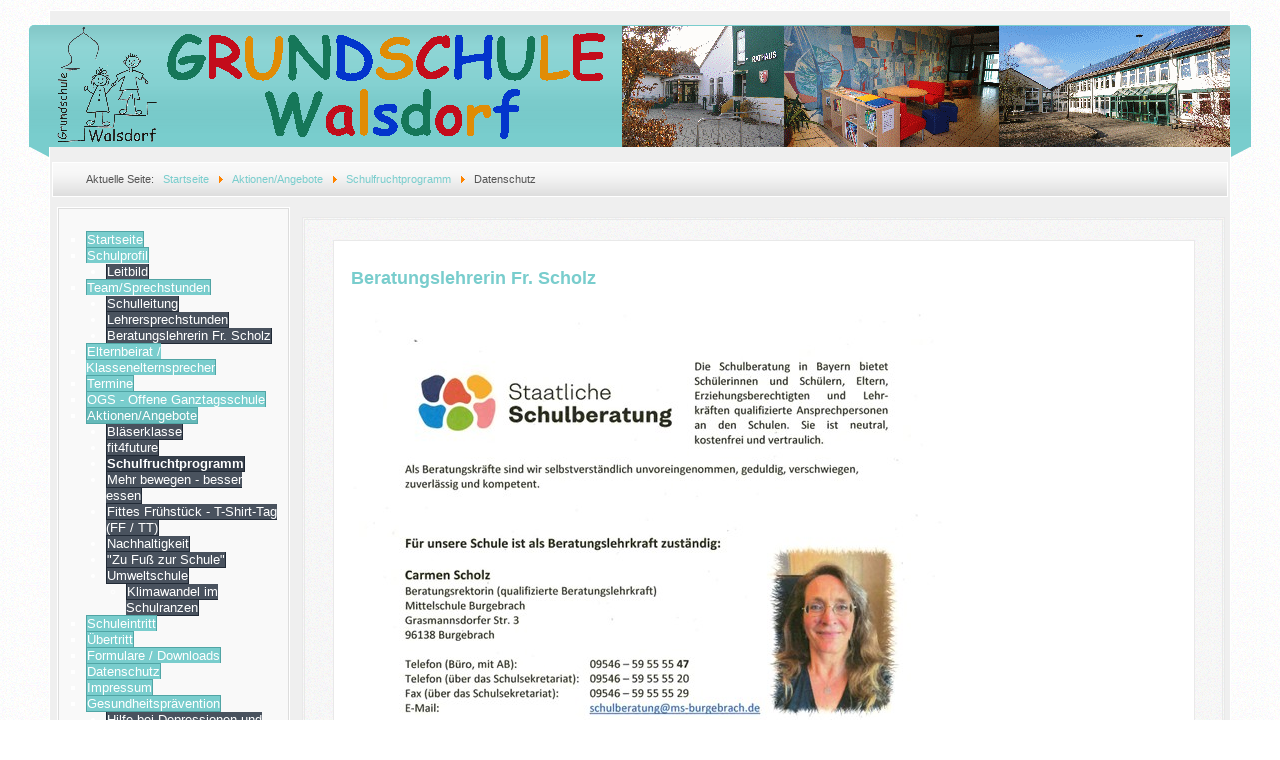

--- FILE ---
content_type: text/html; charset=utf-8
request_url: https://gs-walsdorf.de/index.php/aktionen-angebote/schulfruchtprogramm/9-datenschutz
body_size: 7904
content:
<?xml version="1.0" encoding="utf-8"?><!DOCTYPE html PUBLIC "-//W3C//DTD XHTML 1.0 Transitional//EN" "http://www.w3.org/TR/xhtml1/DTD/xhtml1-transitional.dtd">
<html xmlns="http://www.w3.org/1999/xhtml" xml:lang="de-de" lang="de-de" >
<head>
	<meta name="designer" content="Juergen Koller - http://www.lernvid.com" />
<meta name="licence" content="Creative Commons 3.0" />
<link href="/templates/allrounder-3/favicon.ico" rel="shortcut icon" type="image/x-icon" />


<!--- ADD CSS Files -->



	<link href="/templates/allrounder-3/css/template.css" rel="stylesheet" type="text/css" media="all" />
<!--
	<link href="/templates/allrounder-3/css/bootstrap.css" rel="stylesheet" type="text/css" media="all" />
-->
	<link href="/templates/allrounder-3/css/joomla.css" rel="stylesheet" type="text/css" media="all" />
	<link href="/templates/allrounder-3/css/colors.css" rel="stylesheet" type="text/css" media="all" />
	<link href="/templates/allrounder-3/css/lvdropdown.css" rel="stylesheet" type="text/css" media="all" />
	<link href="/templates/allrounder-3/css/typo.css" rel="stylesheet" type="text/css" media="all" />
	<link href="/templates/allrounder-3/css/modules.css" rel="stylesheet" type="text/css" media="all" />
	
<!--- Older Browser CSS -->
<!--[if IE 7]>
	<link href="/templates/allrounder-3/css/ie7.css" rel="stylesheet" type="text/css" media="all" />
<![endif]-->

<!--- ADD JavaScript Files -->

	<script type="text/javascript" src="/templates/allrounder-3/js/jquery-1.9.1.min.js"></script>
	<script type="text/javascript">
		var jq = jQuery.noConflict();
	</script>
	<script type="text/javascript" src="/templates/allrounder-3/js/lv-dropdown.js"></script>
	<script type="text/javascript" src="/templates/allrounder-3/js/jq.easy-tooltip.min.js"></script>
	<script type="text/javascript" src="/templates/allrounder-3/js/jq.easy-caption.min.js"></script>
	<script type="text/javascript" src="/templates/allrounder-3/js/reflection.js"></script>
	<script type="text/javascript" src="/templates/allrounder-3/js/effects.js"></script>


<!-- Layout parameters -->
	<style type="text/css">

	/* Template layout parameters */
	

	#wrapper {
		margin-top:10px;
	}
	#foot_container {
		margin-bottom:0px;
	}
	#topmenu ul.menu, #topmenu ul.menu li a, #topmenu ul.menu li span.separator {
		background-image: url('/templates/allrounder-3/images/dropdown-smooth.png');
	}
	#topmenu ul.menu li.parent a, #topmenu ul.menu li.parent span.separator {
		background-image: url('/templates/allrounder-3/images/menu-parent-smooth.png');
	}
	#topmenu ul.menu li.parent a:hover, #topmenu ul.menu li.parent span.separator:hover, 
	#topmenu ul.menu li#current.parent a, #topmenu ul.menu li#current.parent span.separator {
		background-image: url('/templates/allrounder-3/images/menu-parent-hover-smooth.png');
	}
				.page-header h2, h2.item-title {
			background-image: none !important;
		    padding-left: 0px !important;
		    line-height: normal !important;
		}
		
</style>
<!-- Define fonts -->
	<style type="text/css">

	/* Template fonts */
	
	body {
		font-size:13px;

					font-family:Verdana, Helvetica, Sans-Serif;
						line-height:1.3em;
	}

</style>
<!-- ADD own template colors -->
	<style type="text/css">

	/* Template colors */

	body {
		background-color: #FFFFFF;
		color: #555555;
	}
	span#copy a {
		color: #555555;
	}
	a, a:link, a:visited, a:active, a:focus {
		color: #79CDCD;
	}

	#wrapper, #foot_container {
		background-color: #EFEFEF;
		border: 1px solid #FFFFFF;
	}

	
	#header {
		background-color: #79CDCD;
		border-top:1px solid #79CDCD;
		border-left:1px solid #79CDCD;	
		border-right:1px solid #79CDCD;	
	}
	.heckl, .heckr {  
		border-top: 10px solid #79CDCD;
	}

	#footer {
		background-color: #79CDCD;
		border:1px solid #444444;
		border-bottom:2px solid #444444;
	}
	.feckl, .feckr {  
		border-bottom: 10px solid #79CDCD;
	}
	#footer a#gotop {
		color: #FFFFFF;
	}
	#footermodule1234, #footermodule1234 a, #footermodule1234 ul.menu, #footermodule5, #footermodule5 a {
		color: #5B6C71;
	}
	#subfoot {
		background-color: #79CDCD;
		border-top:1px solid #FFFFFF;
		border-bottom:1px solid #79CDCD;
	}
	.copytext {
		color: #5B6C71;
	}

	#maincontent {
		background-color: #F9F9F9;
		border: 3px double #E9E9E9;
	}
	
	.item-page, .item, .leading-0, .leading-1, .leading-2, .leading-3, .leading-4, .leading-5, .contact,
	#maincontent div.search, #maincontent .categories-list, #maincontent .category-list, 
	#maincontent .archive , #maincontent .contact-category, #maincontent .weblink-category, 
	#maincontent .newsfeed-category, #maincontent .login, #maincontent .profile, #maincontent .profile-edit, 
	#maincontent .registration, #maincontent .remind, #maincontent .reset, #maincontent .finder {
		background-color:#FFFFFF;
		border: 1px solid #E9E9E9;
	}

	.page-header h2, .page-header h2 a {
		color: #79CDCD !important;
	}

	#wrapper #leftcol h3.moduleh3, #wrapper #rightcol h3.moduleh3	 {
		background-color: #79CDCD;
		border-top:	1px solid #555555;
		color: #DDDDDD;
	}
	#wrapper #leftcol h3.moduleh3	 {
		border-left: 1px solid #999999;
		border-right: 1px solid #555555;
	}
	#wrapper #rightcol h3.moduleh3	 {
		border-right: 1px solid #999999;
		border-left: 1px solid #555555;
	}
	.h3eckl, .h3eckr {  
		border-top: 10px solid #79CDCD;
	}

	#leftcol .module div.lvround-inner, #leftcol .module_menu div.lvround-inner, #leftcol .module_text div.lvround-inner, 
	#rightcol .module div.lvround-inner, #rightcol .module_menu div.lvround-inner, #rightcol .module_text div.lvround-inner {
		background-color: #F9F9F9;
		border: 1px solid #DDDDDD;
		color: #505050;
	}
	#subhead {
		background-color: #F9F9F9;
		border: 1px solid #FFFFFF;
	}
	.breadcrumbs, .breadcrumbs span {
		color: #79CDCD;
	}
	#leftcol .module div div, #leftcol .module_menu div div, #leftcol .module_text div div, 
	#rightcol .module div div, #rightcol .module_menu div div, #rightcol .module_text div div {
		border: 1px solid #FFFFFF;
	}

	/**** Global Modules ****/

	div.module {
		color:#505050;
		background-color:#FFFFFF;
		border:1px solid #DDDDDD;
	}
	div.module h3.moduleh3 {
		background-color:#EFEFEF;
		border:1px solid #DDDDDD;
	}


	.input, .inputbox {
		color: #555555;
		background-color: #EFEFEF;
		border-top: 1px solid #CCCCCC;
		border-left: 1px solid #CCCCCC;
		border-right: 1px solid #FFFFFF;
		border-bottom: 1px solid #FFFFFF;
	}
	.input:hover, .inputbox:hover {
		color: #555555;
		background-color: #F9F9F9;
	}

	input.button, button.button, button.validate, .pagenav, ul.pagenav li a {
		color: #555;
		background-color: #efefef;
		color: #555555;
		background-color: #EFEFEF;
		border-top: 1px solid #CCCCCC;
		border-left: 1px solid #CCCCCC;
		border-right: 1px solid #FFFFFF;
		border-bottom: 1px solid #FFFFFF;
	}
	input.button:hover, button.button:hover, button.validate:hover, .pagenav, ul.pagenav li a:hover {
		color: #000000;
		background-color: #FFFFFF;
	}

	/**** Mainmenu with suffix: _menu ****/
	
	.module_menu ul.menu li a, .module_menu ul.menu li span.separator {
		color: #333333;
		border-bottom:1px dotted #CCCCCC;
	}
	.module_menu ul.menu li a:hover, .module_menu ul.menu li a:active, .module_menu ul.menu li a:focus {
		color: #000000!important;
	}
	.module_menu ul.menu li.current a {
		color: #000000;
	}
	.module_menu ul.menu li.current ul li a {
		color: #000000;
	}

	/**** Default Tooltips ****/

	.easy-tooltip-default {
		border: 1px solid #A6A7AB; 
		background-color: #F2F3F5; 
		color: #800000;
	}


</style>
<!-- ADD own dropdown-menu colors -->





<!-- math the width of the 3 columns -->
<style type="text/css">
	#leftcol {width: 20%;}
	#rightcol {width: 20%;}
	#content_outmiddle {width: 58%;}
	#content_outright {width: 79%;}
	#content_outleft {width: 79%;}
</style>

	<base href="https://gs-walsdorf.de/index.php/aktionen-angebote/schulfruchtprogramm/9-datenschutz" />
	<meta http-equiv="content-type" content="text/html; charset=utf-8" />
	<meta name="generator" content="Joomla! - Open Source Content Management" />
	<title>Grundschule Walsdorf - Datenschutz</title>
	<link href="/index.php/aktionen-angebote/schulfruchtprogramm/9-datenschutz?format=feed&amp;type=rss" rel="alternate" type="application/rss+xml" title="RSS 2.0" />
	<link href="/index.php/aktionen-angebote/schulfruchtprogramm/9-datenschutz?format=feed&amp;type=atom" rel="alternate" type="application/atom+xml" title="Atom 1.0" />
	<link href="/templates/allrounder-3/favicon.ico" rel="shortcut icon" type="image/vnd.microsoft.icon" />
	<link href="https://gs-walsdorf.de/modules/mod_je_accordionmenu/css/style.css" rel="stylesheet" type="text/css" />
	<link href="http://fonts.googleapis.com/css?family=Open+Sans" rel="stylesheet" type="text/css" />
	<style type="text/css">

#je_accord88.je_acc {color: #FFFFFF; font-family: 'Open Sans', Arial, sans-serif;}
#je_accord88.je_acc > ul > li > a { border-left: 1px solid #51a5a5; border-right: 1px solid #51a5a5; border-top: 1px solid #51a5a5; color: #FFFFFF; background: #79CDCD;}
#je_accord88.je_acc > ul > li > a:hover,
#je_accord88.je_acc > ul > li.active > a,
#je_accord88.je_acc > ul > li.open > a { color: #FFFFFF; background: #65b9b9;}
#je_accord88.je_acc > ul > li.open > a { border-bottom: 1px solid #51a5a5;}
#je_accord88.je_acc > ul > li:last-child > a,
#je_accord88.je_acc > ul > li.last > a {border-bottom: 1px solid #51a5a5;}
#je_accord88 .holder::after { border-top: 2px solid #FFFFFF; border-left: 2px solid #FFFFFF;}
#je_accord88.je_acc > ul > li > a:hover > span::after,
#je_accord88.je_acc > ul > li.active > a > span::after,
#je_accord88.je_acc > ul > li.open > a > span::after { border-color: #FFFFFF;}
#je_accord88.je_acc ul ul li a { border-bottom: 1px solid #212a36; border-left: 1px solid #212a36; border-right: 1px solid #212a36; color: #ffffff; background: #49525E;}
#je_accord88.je_acc ul ul li:hover > a,
#je_accord88.je_acc ul ul li.open > a,
#je_accord88.je_acc ul ul li.active > a { color: #ffffff; background: #353e4a;}
#je_accord88.je_acc > ul > li > ul > li.open:last-child > a,
#je_accord88.je_acc > ul > li > ul > li.last.open > a { border-bottom: 1px solid #212a36;}
#je_accord88.je_acc ul ul li.has-sub > a::after { border-top: 2px solid #ffffff; border-left: 2px solid #ffffff;}
#je_accord88.je_acc ul ul li.active > a::after,
#je_accord88.je_acc ul ul li.open > a::after,
#je_accord88.je_acc ul ul li > a:hover::after { border-color: #ffffff;}

	</style>
	<script src="/media/jui/js/jquery.min.js?2f8635734be0f028206745c83f784287" type="text/javascript"></script>
	<script src="/media/jui/js/jquery-noconflict.js?2f8635734be0f028206745c83f784287" type="text/javascript"></script>
	<script src="/media/jui/js/jquery-migrate.min.js?2f8635734be0f028206745c83f784287" type="text/javascript"></script>
	<script src="/media/system/js/caption.js?2f8635734be0f028206745c83f784287" type="text/javascript"></script>
	<script type="text/javascript">
jQuery(window).on('load',  function() {
				new JCaption('img.caption');
			});
jQuery( function( ) {
	jQuery( document ).ready(function() {
	jQuery('.active').addClass('open');
	jQuery('.active').children('ul').slideDown();
	jQuery('#je_accord88 li.has-sub>a').on('mouseenter', function(){
			
			var element = jQuery(this).parent('li');

			if (element.hasClass('open')) {
				element.removeClass('open');
				element.find('li').removeClass('open');
				element.find('ul').slideUp('slow');
			}
			else {
				element.addClass('open');
				element.children('ul').slideDown('slow');
				element.siblings('li').children('ul').slideUp('slow');
				element.siblings('li').removeClass('open');
				element.siblings('li').find('li').removeClass('open');
				element.siblings('li').find('ul').slideUp('slow');
			}
		});

	jQuery('#je_accord88>ul>li.has-sub>a').append('<span class="holder"></span>');
});
});

	</script>

</head>
<body>
			<div id="wrapper" style="max-width:1180px;">
							
		
			<div id="header_container">
				
				<div id="header">
								
								
					<div id="logo">
										
							<a class="imglogo" href="/index.php"><img alt="Logo" src="/templates/allrounder-3/images/logo/banner.gif"/></a>
																													</div>	
								
					<span class="heckl">&nbsp;</span>
					<span class="heckr">&nbsp;</span>
				</div>
						
				
		
									</div>
					<div id="subhead">
					            	<div aria-label="Breadcrumbs" role="navigation">
	<ul itemscope itemtype="https://schema.org/BreadcrumbList" class="breadcrumb">
					<li>
				Aktuelle Seite: &#160;
			</li>
		
						<li itemprop="itemListElement" itemscope itemtype="https://schema.org/ListItem">
											<a itemprop="item" href="/index.php" class="pathway"><span itemprop="name">Startseite</span></a>
					
											<span class="divider">
							<img src="/media/system/images/arrow.png" alt="" />						</span>
										<meta itemprop="position" content="1">
				</li>
							<li itemprop="itemListElement" itemscope itemtype="https://schema.org/ListItem">
											<a itemprop="item" href="#" class="pathway"><span itemprop="name">Aktionen/Angebote</span></a>
					
											<span class="divider">
							<img src="/media/system/images/arrow.png" alt="" />						</span>
										<meta itemprop="position" content="2">
				</li>
							<li itemprop="itemListElement" itemscope itemtype="https://schema.org/ListItem">
											<a itemprop="item" href="/index.php/aktionen-angebote/schulfruchtprogramm" class="pathway"><span itemprop="name">Schulfruchtprogramm</span></a>
					
											<span class="divider">
							<img src="/media/system/images/arrow.png" alt="" />						</span>
										<meta itemprop="position" content="3">
				</li>
							<li itemprop="itemListElement" itemscope itemtype="https://schema.org/ListItem" class="active">
					<span itemprop="name">
						Datenschutz					</span>
					<meta itemprop="position" content="4">
				</li>
				</ul>
</div>

											</div>
				<div id="container">
							
		
							<div id="leftcol">
		             	<div class="module-outer">
				<div class="module">
			<div>
				<div>
					<div class="lvround-inner">
						
<div id="je_accord88" class="je_acc ">

<ul >
<li class="item-101"><a href="/index.php" >Startseite</a></li><li class="item-132 has-sub parent"><a href="/index.php/schulprofil" title="Schulprofil" >Schulprofil</a><ul><li class="item-133"><a href="/index.php/schulprofil/leitbild" >Leitbild</a></li></ul></li><li class="item-103 has-sub parent"><a href="#" >Team/Sprechstunden</a><ul><li class="item-104"><a href="/index.php/team-sprechstunden/schulleitung" >Schulleitung</a></li><li class="item-130"><a href="/index.php/team-sprechstunden/sprechstunden" >Lehrersprechstunden</a></li><li class="item-194"><a href="/index.php/team-sprechstunden/beratungslehrerin-fr-scholz" >Beratungslehrerin Fr. Scholz</a></li></ul></li><li class="item-143"><a href="/index.php/elternbeirat-klassenelternsprecher" >Elternbeirat / Klassenelternsprecher</a></li><li class="item-129"><a href="/index.php/termine" >Termine</a></li><li class="item-141"><a href="/index.php/ogs-offene-ganztagsschule" >OGS - Offene Ganztagsschule</a></li><li class="item-134 active has-sub parent"><a href="#" >Aktionen/Angebote</a><ul><li class="item-135"><a href="/index.php/aktionen-angebote/blaeserklasse" >Bläserklasse</a></li><li class="item-136"><a href="/index.php/aktionen-angebote/fit4future" >fit4future</a></li><li class="item-137 current active"><a href="/index.php/aktionen-angebote/schulfruchtprogramm" >Schulfruchtprogramm</a></li><li class="item-138"><a href="/index.php/aktionen-angebote/mehr-bewegen-besser-essen" >Mehr bewegen - besser essen</a></li><li class="item-139"><a href="/index.php/aktionen-angebote/fittes-fruehstueck-t-shirt-tag-ff-tt" >Fittes Frühstück - T-Shirt-Tag (FF / TT)</a></li><li class="item-140"><a href="/index.php/aktionen-angebote/nachhaltigkeit" >Nachhaltigkeit</a></li><li class="item-144"><a href="/index.php/aktionen-angebote/zu-fuss-zur-schule" >&quot;Zu Fuß zur Schule&quot;</a></li><li class="item-176 has-sub parent"><a href="/index.php/aktionen-angebote/umweltschule" >Umweltschule</a><ul><li class="item-177"><a href="/index.php/aktionen-angebote/umweltschule/klimawandel-im-schulranzen" >Klimawandel im Schulranzen</a></li></ul></li></ul></li><li class="item-179"><a href="/index.php/schuleintritt" >Schuleintritt</a></li><li class="item-170"><a href="/index.php/uebertritt" >Übertritt</a></li><li class="item-142"><a href="/index.php/formulare-downloads" >Formulare / Downloads</a></li><li class="item-171"><a href="/index.php/datenschutz" >Datenschutz</a></li><li class="item-102"><a href="/index.php/impressum" >Impressum</a></li><li class="item-145 has-sub parent"><a href="#" >Gesundheitsprävention</a><ul><li class="item-172"><a href="/index.php/gesundheitspraevention/hilfe-bei-depressionen-und-angststoerungen" >Hilfe bei Depressionen und Angststörungen</a></li><li class="item-173"><a href="/index.php/gesundheitspraevention/hinweise-zur-einhaltung-des-infektionsschutzes" >Hinweise zur Einhaltung des Infektionsschutzes</a></li></ul></li></ul>
</div>
<script type="text/javascript">
  var el = document.getElementById('jExt88');
  if(el) {el.style.display += el.style.display = 'none';}
</script>
					</div>
				</div>
			</div>
		</div>
		<div class="clr"></div>
		<span class="shadow-left">&nbsp;</span>
		<span class="shadow-right">&nbsp;</span>
	</div>
	
				</div>
					
		    <div id="content_outleft">
					
		
				<div id="maincontent">
					<div id="system-message-container">
	</div>
						
					<div class="blog" itemscope itemtype="https://schema.org/Blog">
	
		
	
	
	
				<div class="items-leading clearfix">
							<div class="leading-0"
					itemprop="blogPost" itemscope itemtype="https://schema.org/BlogPosting">
					
	<div class="page-header">
					<h2 itemprop="name">
									<a href="/index.php/team-sprechstunden/beratungslehrerin-fr-scholz" itemprop="url">
						Beratungslehrerin Fr. Scholz					</a>
							</h2>
		
		
		
			</div>







<p><img src="/images/Screenshot_2025-10-17_093513.jpg" /></p>



				</div>
									</div><!-- end items-leading -->
	
	
																	<div class="items-row cols-2 row-0 row-fluid clearfix">
						<div class="span6">
				<div class="item column-1"
					itemprop="blogPost" itemscope itemtype="https://schema.org/BlogPosting">
					
	<div class="page-header">
					<h2 itemprop="name">
									<a href="/index.php/aktionen-angebote/umweltschule/klimawandel-im-schulranzen" itemprop="url">
						Klimawandel im Schulranzen					</a>
							</h2>
		
		
		
			</div>







<p>Auch mit jedem Einkauf von Schulmaterialien können Sie zum Klimaschutz beitragen. Die LBV Umweltschule hat hierfür unter dem Link: <a href="https://www.lbv.de/files/user_upload/Dokumente/Umweltbildung/Umweltschule/Aktionsleitfaden_Klimawandel_im_Schulranzen.pdf">https://www.lbv.de/files/user_upload/Dokumente/Umweltbildung/Umweltschule/Aktionsleitfaden_Klimawandel_im_Schulranzen.pdf</a> einen Aktionsleitfaden erstellt. </p>
<p> </p>



				</div>
				<!-- end item -->
							</div><!-- end span -->
														<div class="span6">
				<div class="item column-2"
					itemprop="blogPost" itemscope itemtype="https://schema.org/BlogPosting">
					
	<div class="page-header">
					<h2 itemprop="name">
									<a href="/index.php/gesundheitspraevention/hinweise-zur-einhaltung-des-infektionsschutzes" itemprop="url">
						Hinweise zur Einhaltung des Infektionsschutzes					</a>
							</h2>
		
		
		
			</div>







<p>Um den Infektionsschutz zu gewährleisten, sind folgende Hinweise und Maßnahmen zu berücksichtigen:</p>
<p> </p>
<p><strong>Besondere Rahmenbedingungen für die Durchführung des Unterrichts </strong></p>
<p><strong>Innerer Schulbereich: </strong></p>
<p> </p>
<p>Einführung, Einforderung und Überwachung allgemeiner Verhaltensregeln:</p>
<p> </p>
<p>o regelmäßiges Händewaschen (Händewaschen mit Seife für 20 – 30 Sekunden)</p>
<p>o Abstandhalten (mindestens 1,5 m)</p>
<p>o Einhaltung der Husten- und Niesetikette (Husten oder Niesen in die Armbeuge oder in ein Taschentuch)</p>
<p>o kein Körperkontakt</p>
<p>o Vermeidung des Berührens von Augen, Nase und Mund</p>
<p>o Eintreffen und Verlassen des Schulgebäudes unter Wahrung des Abstandsgebots</p>
<p>o bei (coronaspezifischen) Krankheitszeichen (z. B. Fieber, trockener Husten,   Atemproblemen, Verlust Geschmacks- / Geruchssinn, Hals-, Gliederschmerzen, Übelkeit / Erbrechen, Durchfall) unbedingt zu Hause bleiben</p>
<p><strong>Toilettengang </strong>nur einzeln und unter Einhaltung der Hygienemaßnahmen</p>
<p> </p>
<p>Aufforderung an die Eltern, die <strong>Kinder bei den o. g. Krankheitszeichen nicht in die Schule zu schicken.</strong></p>
<p><strong>Vermeidung von Durchmischung </strong>(Unterricht nach Möglichkeit in der gleichen Gruppe)</p>
<p> </p>
<p><strong><u>Schulische Ganztagsangebote und Mittagsbetreuung: </u></strong></p>
<p>o <strong>Hausaufgabenbetreuung: </strong>wie Unterricht</p>
<p>o <strong>Freizeitpädagogik / Spielen / Bewegungsangebote: </strong>Vermeidung von Körperkontakt; keine gemeinsam genutzten Gegenstände</p>
<p> </p>
<p> </p>
<p>Bei <strong>Grunderkrankungen, die einen schweren Verlauf einer COVID-19-Erkrankung bedingen</strong>, muss sowohl bei Schulpersonal als auch bei Schülerinnen und Schülern <strong>eine individuelle Risikoabwägung </strong>stattfinden, ob eine <strong>Beurlaubung oder Befreiung vom Unterricht </strong>erfolgt. Hierfür ist ein (fach)ärztliches Attest erforderlich.</p>
<p>Das Tragen einer Mund-Nasen-Bedeckung in Schulen ist <strong>während</strong> des Unterrichts grundsätzlich nicht erforderlich. <strong>Außerhalb des Unterrichts </strong>(auf sog. Begegnungsflächen, d.h. den Fluren, Gängen, Toiletten, in den Pausen sowie zu Unterrichtsbeginn und –ende) <strong>sind alle in der Schule Tätigen, Schülerinnen und Schüler sowie Besucher angehalten eine Mund-Nasen-Bedeckung zu tragen</strong>. In Situationen, in denen es nicht möglich ist, den Abstand von mindestens 1,5 m einzuhalten, kann das Tragen von Mund-Nasen-Bedeckung zur Infektionsprävention wirksam sein. Grundsätzlich gilt, dass Lehrkräfte sowie Schülerinnen und Schüler bzw. deren Erziehungsberechtigte selbst für die Mund-Nasen-Bedeckung aufzukommen haben.</p>
<p> </p>
<p> </p>
<p><strong><u>Vorgehen bei Erkrankung einer Schülerin bzw. eines Schülers </u></strong></p>
<p><u> </u></p>
<p><strong>Bei Auftreten von coronaspezifischen Erkältungs- bzw. respiratorischen Symptomen </strong>(s. hierzu 1.) <strong>ist stets </strong>die <strong>Schulleitung zu informieren</strong>, die den <strong>Sachverhalt umgehend dem zuständigen Gesundheitsamt meldet. Dieses trifft ggf. in Absprache mit der Schulleitung die weiteren Maßnahmen (z. B. Ausschluss einzelner Schülerinnen und Schüler vom Unterricht, Ausschluss eines Klassenverbands vom Unterricht, Information von Erziehungsberechtigten und volljährigen Schülerinnen und Schülern) die von den Schulleitungen umzusetzen sind.</strong></p>



				</div>
				<!-- end item -->
							</div><!-- end span -->
							</div><!-- end row -->
																			<div class="items-row cols-2 row-1 row-fluid clearfix">
						<div class="span6">
				<div class="item column-1"
					itemprop="blogPost" itemscope itemtype="https://schema.org/BlogPosting">
					
	<div class="page-header">
					<h2 itemprop="name">
									<a href="/index.php/aktionen-angebote/schulfruchtprogramm/9-datenschutz/23-umweltschule" itemprop="url">
						Umweltschule					</a>
							</h2>
		
		
		
			</div>











				</div>
				<!-- end item -->
							</div><!-- end span -->
														<div class="span6">
				<div class="item column-2"
					itemprop="blogPost" itemscope itemtype="https://schema.org/BlogPosting">
					
	<div class="page-header">
					<h2 itemprop="name">
									<a href="/index.php/gesundheitspraevention/hilfe-bei-depressionen-und-angststoerungen" itemprop="url">
						Hilfe bei Depressionen und Angststörungen					</a>
							</h2>
		
		
		
			</div>







<p>Die Aufklärung über psychische Erkrankungen ist eine gesamtgesellschaftliche Aufgabe, zu der wir als Schule auch einen Beitrag leisten.</p>
<p>In einem 10-Punkte-Programm möchten wir zur Aufklärung über Depression und Angststörungen an unsere Schule Ansprech- und Beratungsangebote benennen, um so einen Beitrag zur Gesundheitsförderung zu leisten.</p>
<p> </p>
<ul>
<li>Jede*r Lehrer*in, zu dem Ihr Kind / Du Vertrauen hat/ hast insbesondere die Klassenlehrkraft</li>
</ul>
<p> </p>
<ul>
<li>Unsere Rektorin, Frau Barbara Geiger 09549 921100, <span id="cloakf84b1f8e225525a47e607cf408419f9c">Diese E-Mail-Adresse ist vor Spambots geschützt! Zur Anzeige muss JavaScript eingeschaltet sein!</span><script type='text/javascript'>
				document.getElementById('cloakf84b1f8e225525a47e607cf408419f9c').innerHTML = '';
				var prefix = '&#109;a' + 'i&#108;' + '&#116;o';
				var path = 'hr' + 'ef' + '=';
				var addyf84b1f8e225525a47e607cf408419f9c = 's&#101;kr&#101;t&#97;r&#105;&#97;t' + '&#64;';
				addyf84b1f8e225525a47e607cf408419f9c = addyf84b1f8e225525a47e607cf408419f9c + 'gs-w&#97;lsd&#111;rf' + '&#46;' + 'd&#101;';
				var addy_textf84b1f8e225525a47e607cf408419f9c = 's&#101;kr&#101;t&#97;r&#105;&#97;t' + '&#64;' + 'gs-w&#97;lsd&#111;rf' + '&#46;' + 'd&#101;';document.getElementById('cloakf84b1f8e225525a47e607cf408419f9c').innerHTML += '<a ' + path + '\'' + prefix + ':' + addyf84b1f8e225525a47e607cf408419f9c + '\'>'+addy_textf84b1f8e225525a47e607cf408419f9c+'<\/a>';
		</script></li>
</ul>
<p> </p>
<ul>
<li>Unsere Beratungslehrerin, Frau Martina Hirschlein, 09548 921035, E-Mail: <span id="cloak048e628df902ec6b10e40e0810e7f7b5">Diese E-Mail-Adresse ist vor Spambots geschützt! Zur Anzeige muss JavaScript eingeschaltet sein!</span><script type='text/javascript'>
				document.getElementById('cloak048e628df902ec6b10e40e0810e7f7b5').innerHTML = '';
				var prefix = '&#109;a' + 'i&#108;' + '&#116;o';
				var path = 'hr' + 'ef' + '=';
				var addy048e628df902ec6b10e40e0810e7f7b5 = 'vs-p&#111;mm&#101;rsf&#101;ld&#101;n.b&#101;r&#97;t&#117;ng' + '&#64;';
				addy048e628df902ec6b10e40e0810e7f7b5 = addy048e628df902ec6b10e40e0810e7f7b5 + 't-&#111;nl&#105;n&#101;' + '&#46;' + 'd&#101;';
				var addy_text048e628df902ec6b10e40e0810e7f7b5 = 'vs-p&#111;mm&#101;rsf&#101;ld&#101;n.b&#101;r&#97;t&#117;ng' + '&#64;' + 't-&#111;nl&#105;n&#101;' + '&#46;' + 'd&#101;';document.getElementById('cloak048e628df902ec6b10e40e0810e7f7b5').innerHTML += '<a ' + path + '\'' + prefix + ':' + addy048e628df902ec6b10e40e0810e7f7b5 + '\'>'+addy_text048e628df902ec6b10e40e0810e7f7b5+'<\/a>';
		</script></li>
</ul>
<p> </p>
<ul>
<li>Unsere zuständige Schulpsychologin: Frau Uta Dürrschmidt, 0951/9740117, E-Mail: <span id="cloak183e5c40458203933fe53ab1e18fab46">Diese E-Mail-Adresse ist vor Spambots geschützt! Zur Anzeige muss JavaScript eingeschaltet sein!</span><script type='text/javascript'>
				document.getElementById('cloak183e5c40458203933fe53ab1e18fab46').innerHTML = '';
				var prefix = '&#109;a' + 'i&#108;' + '&#116;o';
				var path = 'hr' + 'ef' + '=';
				var addy183e5c40458203933fe53ab1e18fab46 = 'sp-b&#97;.dh' + '&#64;';
				addy183e5c40458203933fe53ab1e18fab46 = addy183e5c40458203933fe53ab1e18fab46 + 'gmx' + '&#46;' + 'd&#101;';
				var addy_text183e5c40458203933fe53ab1e18fab46 = 'sp-b&#97;.dh' + '&#64;' + 'gmx' + '&#46;' + 'd&#101;';document.getElementById('cloak183e5c40458203933fe53ab1e18fab46').innerHTML += '<a ' + path + '\'' + prefix + ':' + addy183e5c40458203933fe53ab1e18fab46 + '\'>'+addy_text183e5c40458203933fe53ab1e18fab46+'<\/a>';
		</script></li>
</ul>
<p> </p>
<ul>
<li>Staatliche Schulberatungsstelle für Oberfranken </li>
</ul>
<p style="text-align: left; padding-left: 30px;"><a href="https://www.km.bayern.de/ministerium/institutionen/schulberatung.html">   https://www.km.bayern.de/ministerium/institutionen/schulberatung.html</a></p>
<p style="padding-left: 30px;">   <a href="https://www.regierung.oberfranken.bayern.de/schulen/schulberatung/index.php">https://www.regierung.oberfranken.bayern.de/schulen/schulberatung/index.php</a></p>
<ul>
<li>Beratungsstelle für Kinder, Jugendliche und Eltern</li>
</ul>
<p style="padding-left: 30px;">   <a href="https://www.bke.de/virtual/home/startseite.html?SID=144-7F7-FD7-46C">https://www.bke.de/virtual/home/startseite.html?SID=144-7F7-FD7-46C</a></p>
<ul>
<li>niedergelassene Fachärzte für Kinder- und Jugendpsychiatrie</li>
</ul>
<p> </p>
<ul>
<li>Tageskliniken für Kinder- und Jugendpsychiatrie und –psychotherapie</li>
</ul>
<p> </p>
<ul>
<li>Kliniken für Kinder- und Jugendpsychiatrie und –psychotherapie</li>
</ul>
<p> </p>
<ul>
<li>niedergelassene Kinder- und Jugendlichenpsychotherpeuten (Terminservicestelle Psychotherapie: 0921 / 787765-55030)</li>
</ul>
<p> </p>
<p>Nähere Auskünfte zu oben genannten Einrichtungen erhalten Sie durch die, für die Schule zuständige Schulpsychologin/ den zuständigen Schulpsychologen.</p>



				</div>
				<!-- end item -->
							</div><!-- end span -->
							</div><!-- end row -->
						
			<div class="items-more">
			
<ol class="nav nav-tabs nav-stacked">
			<li>
			<a href="/index.php/datenschutz">
				Datenschutz</a>
		</li>
	</ol>
		</div>
	
		</div>

				</div>
				<div class="clr"></div>
				<span class="shadow-left">&nbsp;</span>
				<span class="shadow-right">&nbsp;</span>
					
	<div id="advert1011">
					<div id="advert10">
	           	<div class="module-outer">
		<div class="module">
			<div>
				<div>
					<div class="lvround-inner">
													<h3 class="moduleh3"><strong>Neue Beiträge !</strong></h3>
												<ul class="latestnews mod-list">
	<li itemscope itemtype="https://schema.org/Article">
		<a href="/index.php/team-sprechstunden/beratungslehrerin-fr-scholz" itemprop="url">
			<span itemprop="name">
				Beratungslehrerin Fr. Scholz			</span>
		</a>
	</li>
	<li itemscope itemtype="https://schema.org/Article">
		<a href="/index.php/schuleintritt" itemprop="url">
			<span itemprop="name">
				Allgemeine Informationen zur Einschulung			</span>
		</a>
	</li>
</ul>
						<div class="clr"></div>
					</div>
				</div>
			</div>
		</div>
		<div class="clr"></div>
		<span class="shadow-left">&nbsp;</span>
		<span class="shadow-right">&nbsp;</span>
	</div>
	
			</div>
					
					<div id="advert11">
	           	<div class="module-outer">
		<div class="module">
			<div>
				<div>
					<div class="lvround-inner">
													<h3 class="moduleh3"><strong>Sonstiges</strong></h3>
												<div class="bannergroup">


</div>
						<div class="clr"></div>
					</div>
				</div>
			</div>
		</div>
		<div class="clr"></div>
		<span class="shadow-left">&nbsp;</span>
		<span class="shadow-right">&nbsp;</span>
	</div>
	
			</div>
					
	</div>					
		
			</div>
				
			<div class="clr"></div>
		</div>
			
		
		
		<div class="clr"></div>
	</div>
			<div id="foot_container" style="max-width:1180px;">
					
		
		
							
	
			
			<div id="subfoot">
								
					<div class="copytext">&copy; Grundschule Walsdorf</div>
							</div>
					
	
		<div class="clr"></div>
			<div id="footer">
				<div class="footer-inner">
					<span class="feckl">&nbsp;</span>
					<span class="feckr">&nbsp;</span>
					<div id="scroll_up"> </div>
										</div>
				<div class="footer-bottom">
									
				  		<span id="date">Dienstag, 20. Januar 2026</span>
								  		<span id="copy"></span>
				</div>
			</div>		
		<div class="clr"></div>
	</div>	
		
</body>
</html>